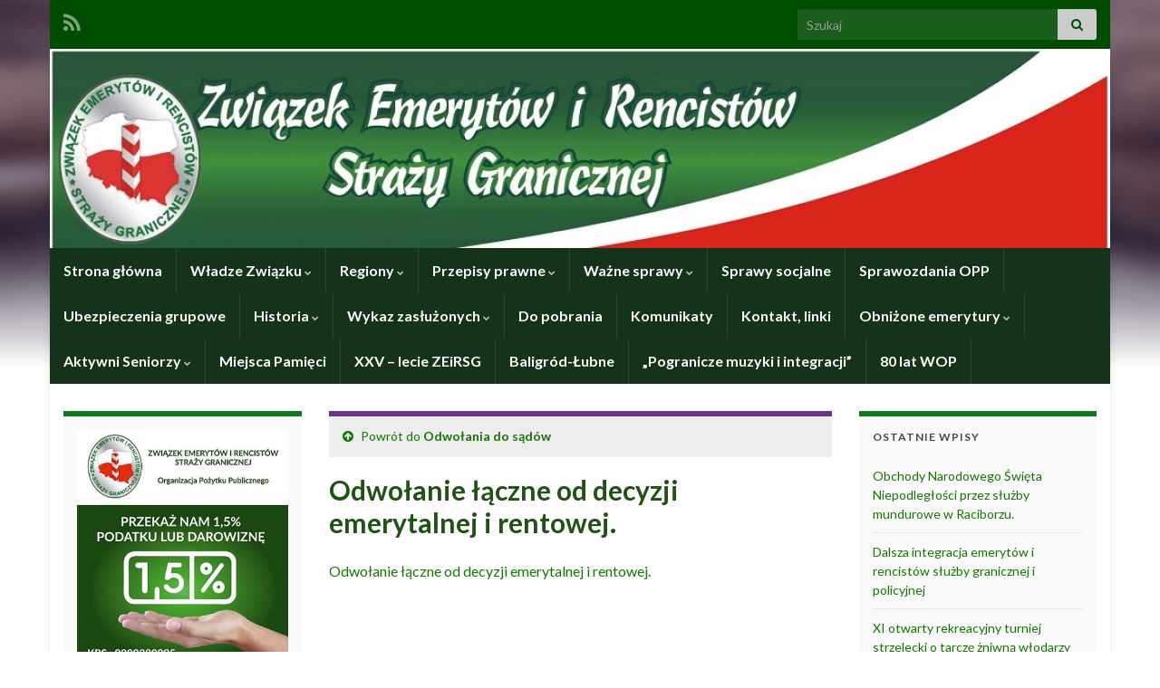

--- FILE ---
content_type: text/html; charset=UTF-8
request_url: http://www.emeryci-sg.org.pl/wp/odwolania-do-sadow/odwolanie-laczne-od-decyzji-emerytalnej-i-rentowej/
body_size: 14495
content:
<!DOCTYPE html><!--[if IE 7]>
<html class="ie ie7" lang="pl-PL" prefix="og: http://ogp.me/ns#">
<![endif]-->
<!--[if IE 8]>
<html class="ie ie8" lang="pl-PL" prefix="og: http://ogp.me/ns#">
<![endif]-->
<!--[if !(IE 7) & !(IE 8)]><!-->
<html lang="pl-PL" prefix="og: http://ogp.me/ns#">
<!--<![endif]-->
    <head>
        <meta charset="UTF-8">
        <meta http-equiv="X-UA-Compatible" content="IE=edge">
        <meta name="viewport" content="width=device-width, initial-scale=1">
        <title>Odwołanie łączne od decyzji emerytalnej i rentowej. &#8211; ZEiRSG</title>
<meta name='robots' content='max-image-preview:large' />
	<style>img:is([sizes="auto" i], [sizes^="auto," i]) { contain-intrinsic-size: 3000px 1500px }</style>
	
<!-- Social Warfare v4.5.6 https://warfareplugins.com - BEGINNING OF OUTPUT -->
<style>
	@font-face {
		font-family: "sw-icon-font";
		src:url("http://www.emeryci-sg.org.pl/wp/wp-content/plugins/social-warfare/assets/fonts/sw-icon-font.eot?ver=4.5.6");
		src:url("http://www.emeryci-sg.org.pl/wp/wp-content/plugins/social-warfare/assets/fonts/sw-icon-font.eot?ver=4.5.6#iefix") format("embedded-opentype"),
		url("http://www.emeryci-sg.org.pl/wp/wp-content/plugins/social-warfare/assets/fonts/sw-icon-font.woff?ver=4.5.6") format("woff"),
		url("http://www.emeryci-sg.org.pl/wp/wp-content/plugins/social-warfare/assets/fonts/sw-icon-font.ttf?ver=4.5.6") format("truetype"),
		url("http://www.emeryci-sg.org.pl/wp/wp-content/plugins/social-warfare/assets/fonts/sw-icon-font.svg?ver=4.5.6#1445203416") format("svg");
		font-weight: normal;
		font-style: normal;
		font-display:block;
	}
</style>
<!-- Social Warfare v4.5.6 https://warfareplugins.com - END OF OUTPUT -->

<link rel="alternate" type="application/rss+xml" title="ZEiRSG &raquo; Kanał z wpisami" href="https://www.emeryci-sg.org.pl/wp/feed/" />
<link rel="alternate" type="application/rss+xml" title="ZEiRSG &raquo; Kanał z komentarzami" href="https://www.emeryci-sg.org.pl/wp/comments/feed/" />
<script type="text/javascript">
/* <![CDATA[ */
window._wpemojiSettings = {"baseUrl":"https:\/\/s.w.org\/images\/core\/emoji\/16.0.1\/72x72\/","ext":".png","svgUrl":"https:\/\/s.w.org\/images\/core\/emoji\/16.0.1\/svg\/","svgExt":".svg","source":{"concatemoji":"http:\/\/www.emeryci-sg.org.pl\/wp\/wp-includes\/js\/wp-emoji-release.min.js?ver=6.8.3"}};
/*! This file is auto-generated */
!function(s,n){var o,i,e;function c(e){try{var t={supportTests:e,timestamp:(new Date).valueOf()};sessionStorage.setItem(o,JSON.stringify(t))}catch(e){}}function p(e,t,n){e.clearRect(0,0,e.canvas.width,e.canvas.height),e.fillText(t,0,0);var t=new Uint32Array(e.getImageData(0,0,e.canvas.width,e.canvas.height).data),a=(e.clearRect(0,0,e.canvas.width,e.canvas.height),e.fillText(n,0,0),new Uint32Array(e.getImageData(0,0,e.canvas.width,e.canvas.height).data));return t.every(function(e,t){return e===a[t]})}function u(e,t){e.clearRect(0,0,e.canvas.width,e.canvas.height),e.fillText(t,0,0);for(var n=e.getImageData(16,16,1,1),a=0;a<n.data.length;a++)if(0!==n.data[a])return!1;return!0}function f(e,t,n,a){switch(t){case"flag":return n(e,"\ud83c\udff3\ufe0f\u200d\u26a7\ufe0f","\ud83c\udff3\ufe0f\u200b\u26a7\ufe0f")?!1:!n(e,"\ud83c\udde8\ud83c\uddf6","\ud83c\udde8\u200b\ud83c\uddf6")&&!n(e,"\ud83c\udff4\udb40\udc67\udb40\udc62\udb40\udc65\udb40\udc6e\udb40\udc67\udb40\udc7f","\ud83c\udff4\u200b\udb40\udc67\u200b\udb40\udc62\u200b\udb40\udc65\u200b\udb40\udc6e\u200b\udb40\udc67\u200b\udb40\udc7f");case"emoji":return!a(e,"\ud83e\udedf")}return!1}function g(e,t,n,a){var r="undefined"!=typeof WorkerGlobalScope&&self instanceof WorkerGlobalScope?new OffscreenCanvas(300,150):s.createElement("canvas"),o=r.getContext("2d",{willReadFrequently:!0}),i=(o.textBaseline="top",o.font="600 32px Arial",{});return e.forEach(function(e){i[e]=t(o,e,n,a)}),i}function t(e){var t=s.createElement("script");t.src=e,t.defer=!0,s.head.appendChild(t)}"undefined"!=typeof Promise&&(o="wpEmojiSettingsSupports",i=["flag","emoji"],n.supports={everything:!0,everythingExceptFlag:!0},e=new Promise(function(e){s.addEventListener("DOMContentLoaded",e,{once:!0})}),new Promise(function(t){var n=function(){try{var e=JSON.parse(sessionStorage.getItem(o));if("object"==typeof e&&"number"==typeof e.timestamp&&(new Date).valueOf()<e.timestamp+604800&&"object"==typeof e.supportTests)return e.supportTests}catch(e){}return null}();if(!n){if("undefined"!=typeof Worker&&"undefined"!=typeof OffscreenCanvas&&"undefined"!=typeof URL&&URL.createObjectURL&&"undefined"!=typeof Blob)try{var e="postMessage("+g.toString()+"("+[JSON.stringify(i),f.toString(),p.toString(),u.toString()].join(",")+"));",a=new Blob([e],{type:"text/javascript"}),r=new Worker(URL.createObjectURL(a),{name:"wpTestEmojiSupports"});return void(r.onmessage=function(e){c(n=e.data),r.terminate(),t(n)})}catch(e){}c(n=g(i,f,p,u))}t(n)}).then(function(e){for(var t in e)n.supports[t]=e[t],n.supports.everything=n.supports.everything&&n.supports[t],"flag"!==t&&(n.supports.everythingExceptFlag=n.supports.everythingExceptFlag&&n.supports[t]);n.supports.everythingExceptFlag=n.supports.everythingExceptFlag&&!n.supports.flag,n.DOMReady=!1,n.readyCallback=function(){n.DOMReady=!0}}).then(function(){return e}).then(function(){var e;n.supports.everything||(n.readyCallback(),(e=n.source||{}).concatemoji?t(e.concatemoji):e.wpemoji&&e.twemoji&&(t(e.twemoji),t(e.wpemoji)))}))}((window,document),window._wpemojiSettings);
/* ]]> */
</script>
<link rel='stylesheet' id='social-warfare-block-css-css' href='http://www.emeryci-sg.org.pl/wp/wp-content/plugins/social-warfare/assets/js/post-editor/dist/blocks.style.build.css?ver=6.8.3' type='text/css' media='all' />
<style id='wp-emoji-styles-inline-css' type='text/css'>

	img.wp-smiley, img.emoji {
		display: inline !important;
		border: none !important;
		box-shadow: none !important;
		height: 1em !important;
		width: 1em !important;
		margin: 0 0.07em !important;
		vertical-align: -0.1em !important;
		background: none !important;
		padding: 0 !important;
	}
</style>
<link rel='stylesheet' id='wp-block-library-css' href='http://www.emeryci-sg.org.pl/wp/wp-includes/css/dist/block-library/style.min.css?ver=6.8.3' type='text/css' media='all' />
<style id='classic-theme-styles-inline-css' type='text/css'>
/*! This file is auto-generated */
.wp-block-button__link{color:#fff;background-color:#32373c;border-radius:9999px;box-shadow:none;text-decoration:none;padding:calc(.667em + 2px) calc(1.333em + 2px);font-size:1.125em}.wp-block-file__button{background:#32373c;color:#fff;text-decoration:none}
</style>
<style id='global-styles-inline-css' type='text/css'>
:root{--wp--preset--aspect-ratio--square: 1;--wp--preset--aspect-ratio--4-3: 4/3;--wp--preset--aspect-ratio--3-4: 3/4;--wp--preset--aspect-ratio--3-2: 3/2;--wp--preset--aspect-ratio--2-3: 2/3;--wp--preset--aspect-ratio--16-9: 16/9;--wp--preset--aspect-ratio--9-16: 9/16;--wp--preset--color--black: #000000;--wp--preset--color--cyan-bluish-gray: #abb8c3;--wp--preset--color--white: #ffffff;--wp--preset--color--pale-pink: #f78da7;--wp--preset--color--vivid-red: #cf2e2e;--wp--preset--color--luminous-vivid-orange: #ff6900;--wp--preset--color--luminous-vivid-amber: #fcb900;--wp--preset--color--light-green-cyan: #7bdcb5;--wp--preset--color--vivid-green-cyan: #00d084;--wp--preset--color--pale-cyan-blue: #8ed1fc;--wp--preset--color--vivid-cyan-blue: #0693e3;--wp--preset--color--vivid-purple: #9b51e0;--wp--preset--gradient--vivid-cyan-blue-to-vivid-purple: linear-gradient(135deg,rgba(6,147,227,1) 0%,rgb(155,81,224) 100%);--wp--preset--gradient--light-green-cyan-to-vivid-green-cyan: linear-gradient(135deg,rgb(122,220,180) 0%,rgb(0,208,130) 100%);--wp--preset--gradient--luminous-vivid-amber-to-luminous-vivid-orange: linear-gradient(135deg,rgba(252,185,0,1) 0%,rgba(255,105,0,1) 100%);--wp--preset--gradient--luminous-vivid-orange-to-vivid-red: linear-gradient(135deg,rgba(255,105,0,1) 0%,rgb(207,46,46) 100%);--wp--preset--gradient--very-light-gray-to-cyan-bluish-gray: linear-gradient(135deg,rgb(238,238,238) 0%,rgb(169,184,195) 100%);--wp--preset--gradient--cool-to-warm-spectrum: linear-gradient(135deg,rgb(74,234,220) 0%,rgb(151,120,209) 20%,rgb(207,42,186) 40%,rgb(238,44,130) 60%,rgb(251,105,98) 80%,rgb(254,248,76) 100%);--wp--preset--gradient--blush-light-purple: linear-gradient(135deg,rgb(255,206,236) 0%,rgb(152,150,240) 100%);--wp--preset--gradient--blush-bordeaux: linear-gradient(135deg,rgb(254,205,165) 0%,rgb(254,45,45) 50%,rgb(107,0,62) 100%);--wp--preset--gradient--luminous-dusk: linear-gradient(135deg,rgb(255,203,112) 0%,rgb(199,81,192) 50%,rgb(65,88,208) 100%);--wp--preset--gradient--pale-ocean: linear-gradient(135deg,rgb(255,245,203) 0%,rgb(182,227,212) 50%,rgb(51,167,181) 100%);--wp--preset--gradient--electric-grass: linear-gradient(135deg,rgb(202,248,128) 0%,rgb(113,206,126) 100%);--wp--preset--gradient--midnight: linear-gradient(135deg,rgb(2,3,129) 0%,rgb(40,116,252) 100%);--wp--preset--font-size--small: 14px;--wp--preset--font-size--medium: 20px;--wp--preset--font-size--large: 20px;--wp--preset--font-size--x-large: 42px;--wp--preset--font-size--tiny: 10px;--wp--preset--font-size--regular: 16px;--wp--preset--font-size--larger: 26px;--wp--preset--spacing--20: 0.44rem;--wp--preset--spacing--30: 0.67rem;--wp--preset--spacing--40: 1rem;--wp--preset--spacing--50: 1.5rem;--wp--preset--spacing--60: 2.25rem;--wp--preset--spacing--70: 3.38rem;--wp--preset--spacing--80: 5.06rem;--wp--preset--shadow--natural: 6px 6px 9px rgba(0, 0, 0, 0.2);--wp--preset--shadow--deep: 12px 12px 50px rgba(0, 0, 0, 0.4);--wp--preset--shadow--sharp: 6px 6px 0px rgba(0, 0, 0, 0.2);--wp--preset--shadow--outlined: 6px 6px 0px -3px rgba(255, 255, 255, 1), 6px 6px rgba(0, 0, 0, 1);--wp--preset--shadow--crisp: 6px 6px 0px rgba(0, 0, 0, 1);}:where(.is-layout-flex){gap: 0.5em;}:where(.is-layout-grid){gap: 0.5em;}body .is-layout-flex{display: flex;}.is-layout-flex{flex-wrap: wrap;align-items: center;}.is-layout-flex > :is(*, div){margin: 0;}body .is-layout-grid{display: grid;}.is-layout-grid > :is(*, div){margin: 0;}:where(.wp-block-columns.is-layout-flex){gap: 2em;}:where(.wp-block-columns.is-layout-grid){gap: 2em;}:where(.wp-block-post-template.is-layout-flex){gap: 1.25em;}:where(.wp-block-post-template.is-layout-grid){gap: 1.25em;}.has-black-color{color: var(--wp--preset--color--black) !important;}.has-cyan-bluish-gray-color{color: var(--wp--preset--color--cyan-bluish-gray) !important;}.has-white-color{color: var(--wp--preset--color--white) !important;}.has-pale-pink-color{color: var(--wp--preset--color--pale-pink) !important;}.has-vivid-red-color{color: var(--wp--preset--color--vivid-red) !important;}.has-luminous-vivid-orange-color{color: var(--wp--preset--color--luminous-vivid-orange) !important;}.has-luminous-vivid-amber-color{color: var(--wp--preset--color--luminous-vivid-amber) !important;}.has-light-green-cyan-color{color: var(--wp--preset--color--light-green-cyan) !important;}.has-vivid-green-cyan-color{color: var(--wp--preset--color--vivid-green-cyan) !important;}.has-pale-cyan-blue-color{color: var(--wp--preset--color--pale-cyan-blue) !important;}.has-vivid-cyan-blue-color{color: var(--wp--preset--color--vivid-cyan-blue) !important;}.has-vivid-purple-color{color: var(--wp--preset--color--vivid-purple) !important;}.has-black-background-color{background-color: var(--wp--preset--color--black) !important;}.has-cyan-bluish-gray-background-color{background-color: var(--wp--preset--color--cyan-bluish-gray) !important;}.has-white-background-color{background-color: var(--wp--preset--color--white) !important;}.has-pale-pink-background-color{background-color: var(--wp--preset--color--pale-pink) !important;}.has-vivid-red-background-color{background-color: var(--wp--preset--color--vivid-red) !important;}.has-luminous-vivid-orange-background-color{background-color: var(--wp--preset--color--luminous-vivid-orange) !important;}.has-luminous-vivid-amber-background-color{background-color: var(--wp--preset--color--luminous-vivid-amber) !important;}.has-light-green-cyan-background-color{background-color: var(--wp--preset--color--light-green-cyan) !important;}.has-vivid-green-cyan-background-color{background-color: var(--wp--preset--color--vivid-green-cyan) !important;}.has-pale-cyan-blue-background-color{background-color: var(--wp--preset--color--pale-cyan-blue) !important;}.has-vivid-cyan-blue-background-color{background-color: var(--wp--preset--color--vivid-cyan-blue) !important;}.has-vivid-purple-background-color{background-color: var(--wp--preset--color--vivid-purple) !important;}.has-black-border-color{border-color: var(--wp--preset--color--black) !important;}.has-cyan-bluish-gray-border-color{border-color: var(--wp--preset--color--cyan-bluish-gray) !important;}.has-white-border-color{border-color: var(--wp--preset--color--white) !important;}.has-pale-pink-border-color{border-color: var(--wp--preset--color--pale-pink) !important;}.has-vivid-red-border-color{border-color: var(--wp--preset--color--vivid-red) !important;}.has-luminous-vivid-orange-border-color{border-color: var(--wp--preset--color--luminous-vivid-orange) !important;}.has-luminous-vivid-amber-border-color{border-color: var(--wp--preset--color--luminous-vivid-amber) !important;}.has-light-green-cyan-border-color{border-color: var(--wp--preset--color--light-green-cyan) !important;}.has-vivid-green-cyan-border-color{border-color: var(--wp--preset--color--vivid-green-cyan) !important;}.has-pale-cyan-blue-border-color{border-color: var(--wp--preset--color--pale-cyan-blue) !important;}.has-vivid-cyan-blue-border-color{border-color: var(--wp--preset--color--vivid-cyan-blue) !important;}.has-vivid-purple-border-color{border-color: var(--wp--preset--color--vivid-purple) !important;}.has-vivid-cyan-blue-to-vivid-purple-gradient-background{background: var(--wp--preset--gradient--vivid-cyan-blue-to-vivid-purple) !important;}.has-light-green-cyan-to-vivid-green-cyan-gradient-background{background: var(--wp--preset--gradient--light-green-cyan-to-vivid-green-cyan) !important;}.has-luminous-vivid-amber-to-luminous-vivid-orange-gradient-background{background: var(--wp--preset--gradient--luminous-vivid-amber-to-luminous-vivid-orange) !important;}.has-luminous-vivid-orange-to-vivid-red-gradient-background{background: var(--wp--preset--gradient--luminous-vivid-orange-to-vivid-red) !important;}.has-very-light-gray-to-cyan-bluish-gray-gradient-background{background: var(--wp--preset--gradient--very-light-gray-to-cyan-bluish-gray) !important;}.has-cool-to-warm-spectrum-gradient-background{background: var(--wp--preset--gradient--cool-to-warm-spectrum) !important;}.has-blush-light-purple-gradient-background{background: var(--wp--preset--gradient--blush-light-purple) !important;}.has-blush-bordeaux-gradient-background{background: var(--wp--preset--gradient--blush-bordeaux) !important;}.has-luminous-dusk-gradient-background{background: var(--wp--preset--gradient--luminous-dusk) !important;}.has-pale-ocean-gradient-background{background: var(--wp--preset--gradient--pale-ocean) !important;}.has-electric-grass-gradient-background{background: var(--wp--preset--gradient--electric-grass) !important;}.has-midnight-gradient-background{background: var(--wp--preset--gradient--midnight) !important;}.has-small-font-size{font-size: var(--wp--preset--font-size--small) !important;}.has-medium-font-size{font-size: var(--wp--preset--font-size--medium) !important;}.has-large-font-size{font-size: var(--wp--preset--font-size--large) !important;}.has-x-large-font-size{font-size: var(--wp--preset--font-size--x-large) !important;}
:where(.wp-block-post-template.is-layout-flex){gap: 1.25em;}:where(.wp-block-post-template.is-layout-grid){gap: 1.25em;}
:where(.wp-block-columns.is-layout-flex){gap: 2em;}:where(.wp-block-columns.is-layout-grid){gap: 2em;}
:root :where(.wp-block-pullquote){font-size: 1.5em;line-height: 1.6;}
</style>
<link rel='stylesheet' id='social_warfare-css' href='http://www.emeryci-sg.org.pl/wp/wp-content/plugins/social-warfare/assets/css/style.min.css?ver=4.5.6' type='text/css' media='all' />
<link rel='stylesheet' id='bootstrap-css' href='http://www.emeryci-sg.org.pl/wp/wp-content/themes/graphene/bootstrap/css/bootstrap.min.css?ver=6.8.3' type='text/css' media='all' />
<link rel='stylesheet' id='font-awesome-css' href='http://www.emeryci-sg.org.pl/wp/wp-content/themes/graphene/fonts/font-awesome/css/font-awesome.min.css?ver=6.8.3' type='text/css' media='all' />
<link rel='stylesheet' id='graphene-css' href='http://www.emeryci-sg.org.pl/wp/wp-content/themes/graphene/style.css?ver=2.9.4' type='text/css' media='screen' />
<link rel='stylesheet' id='graphene-responsive-css' href='http://www.emeryci-sg.org.pl/wp/wp-content/themes/graphene/responsive.css?ver=2.9.4' type='text/css' media='all' />
<link rel='stylesheet' id='graphene-blocks-css' href='http://www.emeryci-sg.org.pl/wp/wp-content/themes/graphene/blocks.css?ver=2.9.4' type='text/css' media='all' />
<script type="text/javascript" src="http://www.emeryci-sg.org.pl/wp/wp-includes/js/jquery/jquery.min.js?ver=3.7.1" id="jquery-core-js"></script>
<script type="text/javascript" src="http://www.emeryci-sg.org.pl/wp/wp-includes/js/jquery/jquery-migrate.min.js?ver=3.4.1" id="jquery-migrate-js"></script>
<script type="text/javascript" src="http://www.emeryci-sg.org.pl/wp/wp-content/themes/graphene/bootstrap/js/bootstrap.min.js?ver=2.9.4" id="bootstrap-js"></script>
<script type="text/javascript" src="http://www.emeryci-sg.org.pl/wp/wp-content/themes/graphene/js/bootstrap-hover-dropdown/bootstrap-hover-dropdown.min.js?ver=2.9.4" id="bootstrap-hover-dropdown-js"></script>
<script type="text/javascript" src="http://www.emeryci-sg.org.pl/wp/wp-content/themes/graphene/js/bootstrap-submenu/bootstrap-submenu.min.js?ver=2.9.4" id="bootstrap-submenu-js"></script>
<script type="text/javascript" src="http://www.emeryci-sg.org.pl/wp/wp-content/themes/graphene/js/jquery.infinitescroll.min.js?ver=2.9.4" id="infinite-scroll-js"></script>
<script type="text/javascript" id="graphene-js-extra">
/* <![CDATA[ */
var grapheneJS = {"siteurl":"https:\/\/www.emeryci-sg.org.pl\/wp","ajaxurl":"https:\/\/www.emeryci-sg.org.pl\/wp\/wp-admin\/admin-ajax.php","templateUrl":"http:\/\/www.emeryci-sg.org.pl\/wp\/wp-content\/themes\/graphene","isSingular":"1","enableStickyMenu":"","shouldShowComments":"1","commentsOrder":"newest","sliderDisable":"","sliderInterval":"7000","infScrollBtnLbl":"Wczytaj wi\u0119cej","infScrollOn":"","infScrollCommentsOn":"","totalPosts":"1","postsPerPage":"10","isPageNavi":"","infScrollMsgText":"Pobieranie window.grapheneInfScrollItemsPerPage z window.grapheneInfScrollItemsLeft pozosta\u0142ych element\u00f3w...","infScrollMsgTextPlural":"Pobieranie window.grapheneInfScrollItemsPerPage z window.grapheneInfScrollItemsLeft pozosta\u0142ych element\u00f3w...","infScrollFinishedText":"Wszystko wczytano!","commentsPerPage":"50","totalComments":"0","infScrollCommentsMsg":"Pobieranie window.grapheneInfScrollCommentsPerPage z window.grapheneInfScrollCommentsLeft pozostawionych komentarzy...","infScrollCommentsMsgPlural":"Pobieranie window.grapheneInfScrollCommentsPerPage z window.grapheneInfScrollCommentsLeft pozostawionych komentarzy...","infScrollCommentsFinishedMsg":"Wczytano wszystkie komentarze!","disableLiveSearch":"1","txtNoResult":"Nie znaleziono wynik\u00f3w.","isMasonry":""};
/* ]]> */
</script>
<script type="text/javascript" src="http://www.emeryci-sg.org.pl/wp/wp-content/themes/graphene/js/graphene.js?ver=2.9.4" id="graphene-js"></script>
<link rel="https://api.w.org/" href="https://www.emeryci-sg.org.pl/wp/wp-json/" /><link rel="alternate" title="JSON" type="application/json" href="https://www.emeryci-sg.org.pl/wp/wp-json/wp/v2/media/3955" /><link rel="EditURI" type="application/rsd+xml" title="RSD" href="https://www.emeryci-sg.org.pl/wp/xmlrpc.php?rsd" />
<meta name="generator" content="WordPress 6.8.3" />
<link rel='shortlink' href='https://www.emeryci-sg.org.pl/wp/?p=3955' />
<link rel="alternate" title="oEmbed (JSON)" type="application/json+oembed" href="https://www.emeryci-sg.org.pl/wp/wp-json/oembed/1.0/embed?url=https%3A%2F%2Fwww.emeryci-sg.org.pl%2Fwp%2Fodwolania-do-sadow%2Fodwolanie-laczne-od-decyzji-emerytalnej-i-rentowej%2F" />
<link rel="alternate" title="oEmbed (XML)" type="text/xml+oembed" href="https://www.emeryci-sg.org.pl/wp/wp-json/oembed/1.0/embed?url=https%3A%2F%2Fwww.emeryci-sg.org.pl%2Fwp%2Fodwolania-do-sadow%2Fodwolanie-laczne-od-decyzji-emerytalnej-i-rentowej%2F&#038;format=xml" />
		<script>
		   WebFontConfig = {
		      google: { 
		      	families: ["Lato:400,400i,700,700i&display=swap"]		      }
		   };

		   (function(d) {
		      var wf = d.createElement('script'), s = d.scripts[0];
		      wf.src = 'https://ajax.googleapis.com/ajax/libs/webfont/1.6.26/webfont.js';
		      wf.async = true;
		      s.parentNode.insertBefore(wf, s);
		   })(document);
		</script>
	<style type="text/css">
.top-bar{background-color:#004c01} .top-bar .searchform .btn-default, .top-bar #top_search .searchform .btn-default{color:#004c01}.navbar {background: #15321a} @media only screen and (max-width: 768px){ #mega-menu-wrap-Header-Menu .mega-menu-toggle + #mega-menu-Header-Menu {background: #15321a} }.navbar #header-menu-wrap .nav li:focus, .navbar #header-menu-wrap .nav li:hover, .navbar #header-menu-wrap .nav li.current-menu-item, .navbar #header-menu-wrap .nav li.current-menu-ancestor, .navbar #header-menu-wrap .dropdown-menu li, .navbar #header-menu-wrap .dropdown-menu > li > a:focus, .navbar #header-menu-wrap .dropdown-menu > li > a:hover, .navbar #header-menu-wrap .dropdown-menu > .active > a, .navbar #header-menu-wrap .dropdown-menu > .active > a:focus, .navbar #header-menu-wrap .dropdown-menu > .active > a:hover, .navbar #header-menu-wrap .navbar-nav>.open>a, .navbar #header-menu-wrap .navbar-nav>.open>a:focus, .navbar #header-menu-wrap .navbar-nav>.open>a:hover, .navbar .navbar-nav>.active>a, .navbar .navbar-nav>.active>a:focus, .navbar .navbar-nav>.active>a:hover, #header-menu-wrap #mega-menu-wrap-Header-Menu #mega-menu-Header-Menu li.mega-current-menu-item, #header-menu-wrap #mega-menu-wrap-Header-Menu #mega-menu-Header-Menu > li.mega-menu-item > a.mega-menu-link:hover, #header-menu-wrap #mega-menu-wrap-Header-Menu #mega-menu-Header-Menu > li.mega-toggle-on > a.mega-menu-link, #header-menu-wrap #mega-menu-wrap-Header-Menu #mega-menu-Header-Menu > li.mega-current-menu-item > a.mega-menu-link {background: #81c429}.navbar #header-menu-wrap .nav ul li a, .navbar #header-menu-wrap .nav ul li a {color: #000000}.navbar #header-menu-wrap .nav .dropdown-menu li:hover > a, .navbar #header-menu-wrap .nav .dropdown-menu li.current-menu-item > a, .navbar #header-menu-wrap .nav .dropdown-menu li.current-menu-ancestor > a {color: #f4f4f4}.post-title, .post-title a, .post-title a:hover, .post-title a:visited {color: #205116}a, .post .date .day, .pagination>li>a, .pagination>li>a:hover, .pagination>li>span, #comments > h4.current a, #comments > h4.current a .fa, .post-nav-top p, .post-nav-top a, .autocomplete-suggestions strong {color: #147503}a:focus, a:hover, .post-nav-top a:hover {color: #49b231}.sticky {border-color: #86c14b}.sidebar .sidebar-wrap {background-color: #f9f9f9; border-color: #137622}.carousel-caption {background-color: rgba(86,86,86,0.8); background-color: rgba(0.8); color: #ffffff} .carousel .slider_post_title, .carousel .slider_post_title a {color: #ffffff}.btn, .btn:focus, .btn:hover, .btn a, .Button, .colour-preview .button, input[type="submit"], button[type="submit"], #commentform #submit, .wpsc_buy_button, #back-to-top, .wp-block-button .wp-block-button__link:not(.has-background) {background: #0f560b; color: #ffffff} .wp-block-button.is-style-outline .wp-block-button__link {background:transparent; border-color: #0f560b}.btn.btn-outline, .btn.btn-outline:hover {color: #0f560b;border-color: #0f560b}.post-nav-top, .archive-title, .page-title, .term-desc, .breadcrumb {background-color: #ededed; border-color: #6b3589}.header_title, .header_title a, .header_title a:visited, .header_title a:hover, .header_desc {color:#blank}#header .header_title{ font-family:tahoma; }.carousel, .carousel .item{height:400px}@media (max-width: 991px) {.carousel, .carousel .item{height:250px}}#header{max-height:220px}.post-title, .post-title a, .post-title a:hover, .post-title a:visited{ color: #205116 }
</style>
		<script type="application/ld+json">{"@context":"http:\/\/schema.org","@type":"WebPage","mainEntityOfPage":"https:\/\/www.emeryci-sg.org.pl\/wp\/odwolania-do-sadow\/odwolanie-laczne-od-decyzji-emerytalnej-i-rentowej\/","publisher":{"@type":"Organization","name":"ZEiRSG"},"headline":"Odwo\u0142anie \u0142\u0105czne od decyzji emerytalnej i rentowej.","datePublished":"2017-07-07T00:59:24+00:00","dateModified":"2017-07-07T00:59:24+00:00","description":"","author":{"@type":"Person","name":"Jerzy Jankowski"}}</script>
	<style type="text/css" id="custom-background-css">
body.custom-background { background-image: url("http://www.emeryci-sg.org.pl/wp/wp-content/themes/graphene/images/bg.jpg"); background-position: center top; background-size: contain; background-repeat: no-repeat; background-attachment: scroll; }
</style>
	<meta property="og:type" content="article" />
<meta property="og:title" content="Odwołanie łączne od decyzji emerytalnej i rentowej." />
<meta property="og:url" content="https://www.emeryci-sg.org.pl/wp/odwolania-do-sadow/odwolanie-laczne-od-decyzji-emerytalnej-i-rentowej/" />
<meta property="og:site_name" content="ZEiRSG" />
<meta property="og:description" content="" />
<meta property="og:updated_time" content="2017-07-07T00:59:24+00:00" />
<meta property="article:modified_time" content="2017-07-07T00:59:24+00:00" />
<meta property="article:published_time" content="2017-07-07T00:59:24+00:00" />
    </head>
    <body class="attachment wp-singular attachment-template-default attachmentid-3955 attachment-msword custom-background wp-embed-responsive wp-theme-graphene layout-boxed three_col_center three-columns singular">
        
        <div class="container boxed-wrapper">
            
                            <div id="top-bar" class="row clearfix top-bar ">
                    
                                                    
                            <div class="col-md-12 top-bar-items">
                                
                                                                                                    	<ul class="social-profiles">
							
			            <li class="social-profile social-profile-rss">
			            	<a href="https://www.emeryci-sg.org.pl/wp/feed/" title="Subscribe to ZEiRSG&#039;s RSS feed" id="social-id-1" class="mysocial social-rss">
			            				                            <i class="fa fa-rss"></i>
		                        			            	</a>
			            </li>
		            
		    	    </ul>
                                    
                                                                    <button type="button" class="search-toggle navbar-toggle collapsed" data-toggle="collapse" data-target="#top_search">
                                        <span class="sr-only">Przełącz formularz wyszukiwania</span>
                                        <i class="fa fa-search-plus"></i>
                                    </button>

                                    <div id="top_search" class="top-search-form">
                                        <form class="searchform" method="get" action="https://www.emeryci-sg.org.pl/wp">
	<div class="input-group">
		<div class="form-group live-search-input">
			<label for="s" class="screen-reader-text">Search for:</label>
		    <input type="text" id="s" name="s" class="form-control" placeholder="Szukaj">
		    		</div>
	    <span class="input-group-btn">
	    	<button class="btn btn-default" type="submit"><i class="fa fa-search"></i></button>
	    </span>
    </div>
    </form>                                                                            </div>
                                
                                                            </div>

                        
                                    </div>
            

            <div id="header" class="row">

                <img src="https://www.emeryci-sg.org.pl/wp/wp-content/uploads/2019/06/cropped-logo-zeirsg2-A4-Kopia.jpg" alt="cropped-logo-zeirsg2-A4-Kopia.jpg" title="cropped-logo-zeirsg2-A4-Kopia.jpg" width="1170" height="220" />                
                                                                </div>


                        <nav class="navbar row navbar-inverse">

                <div class="navbar-header align-center">
                		                    <button type="button" class="navbar-toggle collapsed" data-toggle="collapse" data-target="#header-menu-wrap, #secondary-menu-wrap">
	                        <span class="sr-only">Przełącz nawigację</span>
	                        <span class="icon-bar"></span>
	                        <span class="icon-bar"></span>
	                        <span class="icon-bar"></span>
	                    </button>
                	                    
                    
                                            <p class="header_title mobile-only">
                            <a href="https://www.emeryci-sg.org.pl/wp" title="Wróć na stronę główną">                                ZEiRSG                            </a>                        </p>
                    
                                            
                                    </div>

                                    <div class="collapse navbar-collapse" id="header-menu-wrap">

            			<ul id="header-menu" class="nav navbar-nav flip"><li id="menu-item-476" class="menu-item menu-item-type-custom menu-item-object-custom menu-item-476"><a href="http://emeryci-sg.org.pl/wp/">Strona główna</a></li>
<li id="menu-item-7" class="menu-item menu-item-type-taxonomy menu-item-object-category menu-item-has-children menu-item-7"><a href="https://www.emeryci-sg.org.pl/wp/category/zeirsg/" class="dropdown-toggle" data-toggle="dropdown" data-submenu="1" data-depth="10" data-hover="dropdown" data-delay="0">Władze Związku <i class="fa fa-chevron-down"></i></a>
<ul class="dropdown-menu">
	<li id="menu-item-103" class="menu-item menu-item-type-taxonomy menu-item-object-category menu-item-has-children menu-item-103 dropdown-submenu"><a href="https://www.emeryci-sg.org.pl/wp/category/zeirsg/zarzad-glowny/">Zarząd Główny <i class="fa fa-chevron-right"></i></a>
	<ul class="dropdown-menu">
		<li id="menu-item-515" class="menu-item menu-item-type-post_type menu-item-object-page menu-item-515"><a href="https://www.emeryci-sg.org.pl/wp/zarzad-glowny/">Skład osobowy ZG</a></li>
		<li id="menu-item-547" class="menu-item menu-item-type-post_type menu-item-object-page menu-item-547"><a href="https://www.emeryci-sg.org.pl/wp/regulamin-pracy-zg/">Regulamin Pracy ZG i ZR</a></li>
		<li id="menu-item-550" class="menu-item menu-item-type-post_type menu-item-object-page menu-item-550"><a href="https://www.emeryci-sg.org.pl/wp/uchwaly-zg/">Uchwały ZG i Prezydium ZG</a></li>
	</ul>
</li>
	<li id="menu-item-517" class="menu-item menu-item-type-taxonomy menu-item-object-category menu-item-has-children menu-item-517 dropdown-submenu"><a href="https://www.emeryci-sg.org.pl/wp/category/zeirsg/glowna-komisja-rewizyjna/">Główna Komisja Rewizyjna <i class="fa fa-chevron-right"></i></a>
	<ul class="dropdown-menu">
		<li id="menu-item-519" class="menu-item menu-item-type-post_type menu-item-object-page menu-item-519"><a href="https://www.emeryci-sg.org.pl/wp/glowna-komisja-rewizyjna/">Skład osobowy GKR</a></li>
		<li id="menu-item-557" class="menu-item menu-item-type-post_type menu-item-object-page menu-item-557"><a href="https://www.emeryci-sg.org.pl/wp/regulamin-gkr/">Regulamin Komisji Rewizyjnych</a></li>
		<li id="menu-item-559" class="menu-item menu-item-type-post_type menu-item-object-page menu-item-559"><a href="https://www.emeryci-sg.org.pl/wp/uchwaly-gkr/">Uchwały GKR</a></li>
	</ul>
</li>
</ul>
</li>
<li id="menu-item-4548" class="menu-item menu-item-type-post_type menu-item-object-page menu-item-has-children menu-item-4548"><a href="https://www.emeryci-sg.org.pl/wp/regiony/" class="dropdown-toggle" data-toggle="dropdown" data-submenu="1" data-depth="10" data-hover="dropdown" data-delay="0">Regiony <i class="fa fa-chevron-down"></i></a>
<ul class="dropdown-menu">
	<li id="menu-item-18093" class="menu-item menu-item-type-taxonomy menu-item-object-category menu-item-has-children menu-item-18093 dropdown-submenu"><a href="https://www.emeryci-sg.org.pl/wp/category/regiony/region-bieszczadzki-przemysl/">Region Bieszczadzki &#8211; Przemyśl <i class="fa fa-chevron-right"></i></a>
	<ul class="dropdown-menu">
		<li id="menu-item-18095" class="menu-item menu-item-type-post_type menu-item-object-page menu-item-18095"><a href="https://www.emeryci-sg.org.pl/wp/zarzad-regionu-bieszczadzkiego/">Zarząd Regionu Bieszczadzkiego</a></li>
	</ul>
</li>
	<li id="menu-item-3280" class="menu-item menu-item-type-taxonomy menu-item-object-category menu-item-has-children menu-item-3280 dropdown-submenu"><a href="https://www.emeryci-sg.org.pl/wp/category/regiony/region-chojna/">Region Chojna <i class="fa fa-chevron-right"></i></a>
	<ul class="dropdown-menu">
		<li id="menu-item-3286" class="menu-item menu-item-type-post_type menu-item-object-page menu-item-3286"><a href="https://www.emeryci-sg.org.pl/wp/zarzad-regionu-w-chojnie/">Zarząd Regionu</a></li>
	</ul>
</li>
	<li id="menu-item-8" class="menu-item menu-item-type-taxonomy menu-item-object-category menu-item-has-children menu-item-8 dropdown-submenu"><a href="https://www.emeryci-sg.org.pl/wp/category/regiony/region-cieszyn/">Region Cieszyn <i class="fa fa-chevron-right"></i></a>
	<ul class="dropdown-menu">
		<li id="menu-item-27" class="menu-item menu-item-type-post_type menu-item-object-page menu-item-27"><a href="https://www.emeryci-sg.org.pl/wp/zarzad-regionu-cieszyn-2/">Zarząd Regionu</a></li>
	</ul>
</li>
	<li id="menu-item-9" class="menu-item menu-item-type-taxonomy menu-item-object-category menu-item-has-children menu-item-9 dropdown-submenu"><a href="https://www.emeryci-sg.org.pl/wp/category/regiony/region-glubczyce/">Region Głubczyce <i class="fa fa-chevron-right"></i></a>
	<ul class="dropdown-menu">
		<li id="menu-item-30" class="menu-item menu-item-type-post_type menu-item-object-page menu-item-30"><a href="https://www.emeryci-sg.org.pl/wp/zarzad-regionu-glubczyce-2/">Zarząd Regionu</a></li>
	</ul>
</li>
	<li id="menu-item-32" class="menu-item menu-item-type-taxonomy menu-item-object-category menu-item-has-children menu-item-32 dropdown-submenu"><a href="https://www.emeryci-sg.org.pl/wp/category/regiony/region-hrubieszow/">Region Hrubieszów <i class="fa fa-chevron-right"></i></a>
	<ul class="dropdown-menu">
		<li id="menu-item-46" class="menu-item menu-item-type-post_type menu-item-object-page menu-item-46"><a href="https://www.emeryci-sg.org.pl/wp/zarzad-regionu-hrubieszow-2/">Zarząd Regionu</a></li>
	</ul>
</li>
	<li id="menu-item-4016" class="menu-item menu-item-type-taxonomy menu-item-object-category menu-item-has-children menu-item-4016 dropdown-submenu"><a href="https://www.emeryci-sg.org.pl/wp/category/regiony/region-kolobrzeg/">Region Kołobrzeg <i class="fa fa-chevron-right"></i></a>
	<ul class="dropdown-menu">
		<li id="menu-item-4012" class="menu-item menu-item-type-post_type menu-item-object-page menu-item-4012"><a href="https://www.emeryci-sg.org.pl/wp/zarzad-regionu-2/">Zarząd Regionu</a></li>
	</ul>
</li>
	<li id="menu-item-33" class="menu-item menu-item-type-taxonomy menu-item-object-category menu-item-has-children menu-item-33 dropdown-submenu"><a href="https://www.emeryci-sg.org.pl/wp/category/regiony/region-koszalin/">Region Koszalin <i class="fa fa-chevron-right"></i></a>
	<ul class="dropdown-menu">
		<li id="menu-item-66" class="menu-item menu-item-type-post_type menu-item-object-page menu-item-66"><a href="https://www.emeryci-sg.org.pl/wp/zarzad-regionu-koszalin/">Zarząd Regionu</a></li>
	</ul>
</li>
	<li id="menu-item-34" class="menu-item menu-item-type-taxonomy menu-item-object-category menu-item-has-children menu-item-34 dropdown-submenu"><a href="https://www.emeryci-sg.org.pl/wp/category/regiony/region-krakow-balice/">Region Krakowski w Krakowie &#8211; Balicach <i class="fa fa-chevron-right"></i></a>
	<ul class="dropdown-menu">
		<li id="menu-item-49" class="menu-item menu-item-type-post_type menu-item-object-page menu-item-49"><a href="https://www.emeryci-sg.org.pl/wp/zarzad-regionu-krakow-balice-2/">Zarząd Regionu</a></li>
	</ul>
</li>
	<li id="menu-item-37" class="menu-item menu-item-type-taxonomy menu-item-object-category menu-item-has-children menu-item-37 dropdown-submenu"><a href="https://www.emeryci-sg.org.pl/wp/category/regiony/region-slubice/">Region Nadodrzański w Słubicach <i class="fa fa-chevron-right"></i></a>
	<ul class="dropdown-menu">
		<li id="menu-item-62" class="menu-item menu-item-type-post_type menu-item-object-page menu-item-62"><a href="https://www.emeryci-sg.org.pl/wp/zarzad-regionu-slubice/">Zarząd Regionu</a></li>
	</ul>
</li>
	<li id="menu-item-11422" class="menu-item menu-item-type-taxonomy menu-item-object-category menu-item-has-children menu-item-11422 dropdown-submenu"><a href="https://www.emeryci-sg.org.pl/wp/category/regiony/region-raciborz/">Region Racibórz <i class="fa fa-chevron-right"></i></a>
	<ul class="dropdown-menu">
		<li id="menu-item-11427" class="menu-item menu-item-type-post_type menu-item-object-page menu-item-11427"><a href="https://www.emeryci-sg.org.pl/wp/zarzad-regionu-raciborz/">Zarząd Regionu Racibórz</a></li>
	</ul>
</li>
	<li id="menu-item-36" class="menu-item menu-item-type-taxonomy menu-item-object-category menu-item-has-children menu-item-36 dropdown-submenu"><a href="https://www.emeryci-sg.org.pl/wp/category/regiony/region-nowy-sacz/">Region Sądecki w Nowym Sączu <i class="fa fa-chevron-right"></i></a>
	<ul class="dropdown-menu">
		<li id="menu-item-56" class="menu-item menu-item-type-post_type menu-item-object-page menu-item-56"><a href="https://www.emeryci-sg.org.pl/wp/zarzad-regionu-nowy-sacz/">Zarząd Regionu</a></li>
	</ul>
</li>
	<li id="menu-item-3126" class="menu-item menu-item-type-taxonomy menu-item-object-category menu-item-has-children menu-item-3126 dropdown-submenu"><a href="https://www.emeryci-sg.org.pl/wp/category/regiony/region-swinoujscie/">Region Świnoujście <i class="fa fa-chevron-right"></i></a>
	<ul class="dropdown-menu">
		<li id="menu-item-3109" class="menu-item menu-item-type-post_type menu-item-object-page menu-item-3109"><a href="https://www.emeryci-sg.org.pl/wp/zarzad-regionu-swinoujscie/">Zarząd Regionu</a></li>
	</ul>
</li>
	<li id="menu-item-3281" class="menu-item menu-item-type-taxonomy menu-item-object-category menu-item-has-children menu-item-3281 dropdown-submenu"><a href="https://www.emeryci-sg.org.pl/wp/category/regiony/region-szczecin/">Region Szczecin <i class="fa fa-chevron-right"></i></a>
	<ul class="dropdown-menu">
		<li id="menu-item-3283" class="menu-item menu-item-type-post_type menu-item-object-page menu-item-3283"><a href="https://www.emeryci-sg.org.pl/wp/zarzad-regionu-w-szczecinie/">Zarząd Regionu</a></li>
	</ul>
</li>
	<li id="menu-item-16541" class="menu-item menu-item-type-taxonomy menu-item-object-category menu-item-has-children menu-item-16541 dropdown-submenu"><a href="https://www.emeryci-sg.org.pl/wp/category/regiony/region-kostrzyn-n-odra/">Region Twierdza Kostrzyn n. Odrą <i class="fa fa-chevron-right"></i></a>
	<ul class="dropdown-menu">
		<li id="menu-item-16551" class="menu-item menu-item-type-post_type menu-item-object-page menu-item-16551"><a href="https://www.emeryci-sg.org.pl/wp/zarzad-regionu/">Zarząd Regionu</a></li>
	</ul>
</li>
	<li id="menu-item-3164" class="menu-item menu-item-type-taxonomy menu-item-object-category menu-item-has-children menu-item-3164 dropdown-submenu"><a href="https://www.emeryci-sg.org.pl/wp/category/regiony/region-ketrzyn/">Region Warmińsko-Mazurski <i class="fa fa-chevron-right"></i></a>
	<ul class="dropdown-menu">
		<li id="menu-item-3166" class="menu-item menu-item-type-post_type menu-item-object-page menu-item-3166"><a href="https://www.emeryci-sg.org.pl/wp/zarzad-regionu-warminsko-mazurskiego/">Zarząd Regionu Warmińsko-Mazurskiego</a></li>
	</ul>
</li>
	<li id="menu-item-35" class="menu-item menu-item-type-taxonomy menu-item-object-category menu-item-has-children menu-item-35 dropdown-submenu"><a href="https://www.emeryci-sg.org.pl/wp/category/regiony/region-luban/">Region im. Ziemi Łużyckiej w Lubaniu <i class="fa fa-chevron-right"></i></a>
	<ul class="dropdown-menu">
		<li id="menu-item-58" class="menu-item menu-item-type-post_type menu-item-object-page menu-item-58"><a href="https://www.emeryci-sg.org.pl/wp/zarzad-regionu-luban/">Zarząd Regionu</a></li>
	</ul>
</li>
	<li id="menu-item-18804" class="menu-item menu-item-type-taxonomy menu-item-object-category menu-item-has-children menu-item-18804 dropdown-submenu"><a href="https://www.emeryci-sg.org.pl/wp/category/regiony/region-zywiec/">Region Żywiec <i class="fa fa-chevron-right"></i></a>
	<ul class="dropdown-menu">
		<li id="menu-item-19278" class="menu-item menu-item-type-post_type menu-item-object-page menu-item-19278"><a href="https://www.emeryci-sg.org.pl/wp/zarzad-regionu-zywiec/">Zarząd Regionu Żywiec</a></li>
	</ul>
</li>
</ul>
</li>
<li id="menu-item-292" class="menu-item menu-item-type-custom menu-item-object-custom menu-item-has-children menu-item-292"><a href="http://emeryci-sg.org.pl/wp/?page_id=287" class="dropdown-toggle" data-toggle="dropdown" data-submenu="1" data-depth="10" data-hover="dropdown" data-delay="0">Przepisy prawne <i class="fa fa-chevron-down"></i></a>
<ul class="dropdown-menu">
	<li id="menu-item-304" class="menu-item menu-item-type-post_type menu-item-object-page menu-item-304"><a href="https://www.emeryci-sg.org.pl/wp/ustawy/">Ustawy</a></li>
	<li id="menu-item-313" class="menu-item menu-item-type-post_type menu-item-object-page menu-item-313"><a href="https://www.emeryci-sg.org.pl/wp/rozporzadzenia/">Rozporządzenia i decyzje</a></li>
	<li id="menu-item-645" class="menu-item menu-item-type-post_type menu-item-object-page menu-item-645"><a href="https://www.emeryci-sg.org.pl/wp/projekty-i-opinie/">Projekty i opinie</a></li>
	<li id="menu-item-290" class="menu-item menu-item-type-post_type menu-item-object-page menu-item-290"><a href="https://www.emeryci-sg.org.pl/wp/statut-zwiazku/">Statut Związku</a></li>
	<li id="menu-item-648" class="menu-item menu-item-type-post_type menu-item-object-page menu-item-648"><a href="https://www.emeryci-sg.org.pl/wp/program-zwiazku/">Program Związku</a></li>
</ul>
</li>
<li id="menu-item-389" class="menu-item menu-item-type-custom menu-item-object-custom menu-item-has-children menu-item-389"><a href="http://emeryci-sg.org.pl/wp/" class="dropdown-toggle" data-toggle="dropdown" data-submenu="1" data-depth="10" data-hover="dropdown" data-delay="0">Ważne sprawy <i class="fa fa-chevron-down"></i></a>
<ul class="dropdown-menu">
	<li id="menu-item-396" class="menu-item menu-item-type-post_type menu-item-object-page menu-item-396"><a href="https://www.emeryci-sg.org.pl/wp/vademecum/">Vademecum</a></li>
	<li id="menu-item-152" class="menu-item menu-item-type-post_type menu-item-object-page menu-item-152"><a href="https://www.emeryci-sg.org.pl/wp/pro-memoria/">Pro Memoria</a></li>
	<li id="menu-item-827" class="menu-item menu-item-type-custom menu-item-object-custom menu-item-has-children menu-item-827 dropdown-submenu"><a>Zdrowie</a>
	<ul class="dropdown-menu">
		<li id="menu-item-3220" class="menu-item menu-item-type-post_type menu-item-object-page menu-item-3220"><a href="https://www.emeryci-sg.org.pl/wp/zdrowie/">Zdrowie</a></li>
		<li id="menu-item-995" class="menu-item menu-item-type-taxonomy menu-item-object-category menu-item-995"><a href="https://www.emeryci-sg.org.pl/wp/category/wazne-sprawy/zdrowie/sanatoria-wczasy-turystyka/">Sanatoria, wczasy, turystyka</a></li>
	</ul>
</li>
</ul>
</li>
<li id="menu-item-5828" class="menu-item menu-item-type-post_type menu-item-object-page menu-item-5828"><a href="https://www.emeryci-sg.org.pl/wp/sprawy-socjalne/">Sprawy socjalne</a></li>
<li id="menu-item-20751" class="menu-item menu-item-type-post_type menu-item-object-page menu-item-20751"><a href="https://www.emeryci-sg.org.pl/wp/sprawozdania-opp/">Sprawozdania OPP</a></li>
<li id="menu-item-833" class="menu-item menu-item-type-post_type menu-item-object-page menu-item-833"><a href="https://www.emeryci-sg.org.pl/wp/ubezpieczenia-grupowe/">Ubezpieczenia grupowe</a></li>
<li id="menu-item-74" class="menu-item menu-item-type-custom menu-item-object-custom menu-item-has-children menu-item-74"><a href="http://emeryci-sg.org.pl/wp/?page_id=67" class="dropdown-toggle" data-toggle="dropdown" data-submenu="1" data-depth="10" data-hover="dropdown" data-delay="0">Historia <i class="fa fa-chevron-down"></i></a>
<ul class="dropdown-menu">
	<li id="menu-item-70" class="menu-item menu-item-type-post_type menu-item-object-page menu-item-has-children menu-item-70 dropdown-submenu"><a href="https://www.emeryci-sg.org.pl/wp/67-2/">Historia Związku <i class="fa fa-chevron-right"></i></a>
	<ul class="dropdown-menu">
		<li id="menu-item-1279" class="menu-item menu-item-type-post_type menu-item-object-page menu-item-1279"><a href="https://www.emeryci-sg.org.pl/wp/zjazdy-i-centralne-uroczystosci-zwiazkowe/">Zjazdy i centralne uroczystości związkowe</a></li>
		<li id="menu-item-13022" class="menu-item menu-item-type-post_type menu-item-object-page menu-item-13022"><a href="https://www.emeryci-sg.org.pl/wp/uroczystosci-w-rycerce/">Uroczystości w Rycerce</a></li>
	</ul>
</li>
	<li id="menu-item-533" class="menu-item menu-item-type-custom menu-item-object-custom menu-item-has-children menu-item-533 dropdown-submenu"><a href="http://www.emeryci-sg.org.pl/wp/?p=521">Historia polskich formacji granicznych <i class="fa fa-chevron-right"></i></a>
	<ul class="dropdown-menu">
		<li id="menu-item-531" class="menu-item menu-item-type-post_type menu-item-object-page menu-item-531"><a href="https://www.emeryci-sg.org.pl/wp/historia-kop/">Historia KOP</a></li>
		<li id="menu-item-538" class="menu-item menu-item-type-post_type menu-item-object-page menu-item-538"><a href="https://www.emeryci-sg.org.pl/wp/straz-graniczna-1928-1939/">Straż Graniczna 1928 – 1939</a></li>
		<li id="menu-item-666" class="menu-item menu-item-type-post_type menu-item-object-page menu-item-666"><a href="https://www.emeryci-sg.org.pl/wp/656-2/">WOP</a></li>
		<li id="menu-item-669" class="menu-item menu-item-type-custom menu-item-object-custom menu-item-has-children menu-item-669 dropdown-submenu"><a href="http://emeryci-sg.org.pl">Brygady WOP <i class="fa fa-chevron-right"></i></a>
		<ul class="dropdown-menu">
			<li id="menu-item-687" class="menu-item menu-item-type-post_type menu-item-object-page menu-item-687"><a href="https://www.emeryci-sg.org.pl/wp/baltycka-brygada-wop/">Bałtycka Brygada WOP</a></li>
			<li id="menu-item-694" class="menu-item menu-item-type-post_type menu-item-object-page menu-item-694"><a href="https://www.emeryci-sg.org.pl/wp/bieszczadzka-brygada-wop/">Bieszczadzka Brygada WOP</a></li>
			<li id="menu-item-703" class="menu-item menu-item-type-post_type menu-item-object-page menu-item-703"><a href="https://www.emeryci-sg.org.pl/wp/gornoslaska-brygada-wop/">Górnośląska Brygada WOP</a></li>
			<li id="menu-item-712" class="menu-item menu-item-type-post_type menu-item-object-page menu-item-712"><a href="https://www.emeryci-sg.org.pl/wp/705-2/">Lubuska Brygada WOP</a></li>
			<li id="menu-item-722" class="menu-item menu-item-type-post_type menu-item-object-page menu-item-722"><a href="https://www.emeryci-sg.org.pl/wp/luzycka-brygada-wop/">Łużycka Brygada WOP</a></li>
			<li id="menu-item-2883" class="menu-item menu-item-type-post_type menu-item-object-page menu-item-2883"><a href="https://www.emeryci-sg.org.pl/wp/karpacka-brygada-wop/">Karpacka Brygada WOP</a></li>
		</ul>
</li>
	</ul>
</li>
	<li id="menu-item-993" class="menu-item menu-item-type-taxonomy menu-item-object-category menu-item-993"><a href="https://www.emeryci-sg.org.pl/wp/category/publikacje-i-wspomnienia/">Publikacje i wspomnienia</a></li>
</ul>
</li>
<li id="menu-item-4698" class="menu-item menu-item-type-post_type menu-item-object-page menu-item-has-children menu-item-4698"><a href="https://www.emeryci-sg.org.pl/wp/wykaz-zasluzonych/" class="dropdown-toggle" data-toggle="dropdown" data-submenu="1" data-depth="10" data-hover="dropdown" data-delay="0">Wykaz zasłużonych <i class="fa fa-chevron-down"></i></a>
<ul class="dropdown-menu">
	<li id="menu-item-5090" class="menu-item menu-item-type-post_type menu-item-object-page menu-item-5090"><a href="https://www.emeryci-sg.org.pl/wp/honorowa-ksiega-zasluzonych/">Honorowa Księga Zasłużonych</a></li>
	<li id="menu-item-5092" class="menu-item menu-item-type-post_type menu-item-object-page menu-item-5092"><a href="https://www.emeryci-sg.org.pl/wp/honorowy-czlonek-zwiazku/">Honorowy Członek Związku</a></li>
	<li id="menu-item-5093" class="menu-item menu-item-type-post_type menu-item-object-page menu-item-5093"><a href="https://www.emeryci-sg.org.pl/wp/honorowy-prezes-zwiazku/">Honorowy Prezes Związku</a></li>
	<li id="menu-item-5094" class="menu-item menu-item-type-post_type menu-item-object-page menu-item-5094"><a href="https://www.emeryci-sg.org.pl/wp/honorowy-prezes-regionu/">Honorowy Prezes Regionu</a></li>
</ul>
</li>
<li id="menu-item-120" class="menu-item menu-item-type-post_type menu-item-object-page menu-item-120"><a href="https://www.emeryci-sg.org.pl/wp/do-pobrania/">Do pobrania</a></li>
<li id="menu-item-1632" class="menu-item menu-item-type-post_type menu-item-object-page menu-item-1632"><a href="https://www.emeryci-sg.org.pl/wp/ogloszenia/">Komunikaty</a></li>
<li id="menu-item-101" class="menu-item menu-item-type-post_type menu-item-object-page menu-item-101"><a href="https://www.emeryci-sg.org.pl/wp/kontakt/">Kontakt, linki</a></li>
<li id="menu-item-872" class="menu-item menu-item-type-post_type menu-item-object-page menu-item-has-children menu-item-872"><a href="https://www.emeryci-sg.org.pl/wp/obnizone-emerytury/" class="dropdown-toggle" data-toggle="dropdown" data-submenu="1" data-depth="10" data-hover="dropdown" data-delay="0">Obniżone emerytury <i class="fa fa-chevron-down"></i></a>
<ul class="dropdown-menu">
	<li id="menu-item-13043" class="menu-item menu-item-type-post_type menu-item-object-page menu-item-13043"><a href="https://www.emeryci-sg.org.pl/wp/zespol-prawny-bm-rp/">Zespół Prawny BM RP</a></li>
	<li id="menu-item-8725" class="menu-item menu-item-type-post_type menu-item-object-page menu-item-8725"><a href="https://www.emeryci-sg.org.pl/wp/sklad-osobowy/">Komunikaty b. Komisji Prawnej</a></li>
	<li id="menu-item-994" class="menu-item menu-item-type-taxonomy menu-item-object-category menu-item-994"><a href="https://www.emeryci-sg.org.pl/wp/category/wazne-sprawy/obnizone-emerytury/komunikaty-i-publikacje/">Opinie i publikacje</a></li>
	<li id="menu-item-836" class="menu-item menu-item-type-post_type menu-item-object-page menu-item-836"><a href="https://www.emeryci-sg.org.pl/wp/wzory-pism-procesowych/">Wzory pism procesowych</a></li>
	<li id="menu-item-3757" class="menu-item menu-item-type-post_type menu-item-object-page menu-item-3757"><a href="https://www.emeryci-sg.org.pl/wp/odwolania-do-sadow/">Odwołania do sądów</a></li>
	<li id="menu-item-3749" class="menu-item menu-item-type-post_type menu-item-object-page menu-item-3749"><a href="https://www.emeryci-sg.org.pl/wp/obnizone-emerytury/pytania-i-odpowiedzi/">Pytania i odpowiedzi</a></li>
</ul>
</li>
<li id="menu-item-8460" class="menu-item menu-item-type-post_type menu-item-object-page menu-item-has-children menu-item-8460"><a href="https://www.emeryci-sg.org.pl/wp/aktywni-seniorzy/" class="dropdown-toggle" data-toggle="dropdown" data-submenu="1" data-depth="10" data-hover="dropdown" data-delay="0">Aktywni Seniorzy <i class="fa fa-chevron-down"></i></a>
<ul class="dropdown-menu">
	<li id="menu-item-8485" class="menu-item menu-item-type-taxonomy menu-item-object-category menu-item-has-children menu-item-8485 dropdown-submenu"><a href="https://www.emeryci-sg.org.pl/wp/category/poezja/">Poezja <i class="fa fa-chevron-right"></i></a>
	<ul class="dropdown-menu">
		<li id="menu-item-8493" class="menu-item menu-item-type-taxonomy menu-item-object-category menu-item-8493"><a href="https://www.emeryci-sg.org.pl/wp/category/zbigniew-hadas/">Zbigniew Hadaś</a></li>
		<li id="menu-item-8490" class="menu-item menu-item-type-taxonomy menu-item-object-category menu-item-8490"><a href="https://www.emeryci-sg.org.pl/wp/category/lech-kaminski/">Lech Kamiński</a></li>
		<li id="menu-item-9620" class="menu-item menu-item-type-taxonomy menu-item-object-category menu-item-9620"><a href="https://www.emeryci-sg.org.pl/wp/category/poezja/aleksander-bojnicki/">Aleksander Bojnicki</a></li>
	</ul>
</li>
	<li id="menu-item-8484" class="menu-item menu-item-type-taxonomy menu-item-object-category menu-item-has-children menu-item-8484 dropdown-submenu"><a href="https://www.emeryci-sg.org.pl/wp/category/muzyka/">Muzyka <i class="fa fa-chevron-right"></i></a>
	<ul class="dropdown-menu">
		<li id="menu-item-8499" class="menu-item menu-item-type-taxonomy menu-item-object-category menu-item-8499"><a href="https://www.emeryci-sg.org.pl/wp/category/henryk-barancewicz/">Henryk Barancewicz</a></li>
	</ul>
</li>
	<li id="menu-item-8483" class="menu-item menu-item-type-taxonomy menu-item-object-category menu-item-8483"><a href="https://www.emeryci-sg.org.pl/wp/category/malarstwo/">Malarstwo</a></li>
	<li id="menu-item-8482" class="menu-item menu-item-type-taxonomy menu-item-object-category menu-item-8482"><a href="https://www.emeryci-sg.org.pl/wp/category/fotografika/">Fotografika</a></li>
	<li id="menu-item-8481" class="menu-item menu-item-type-taxonomy menu-item-object-category menu-item-8481"><a href="https://www.emeryci-sg.org.pl/wp/category/film/">Film</a></li>
</ul>
</li>
<li id="menu-item-12971" class="menu-item menu-item-type-post_type menu-item-object-page menu-item-12971"><a href="https://www.emeryci-sg.org.pl/wp/miejsca-pamieci/">Miejsca Pamięci</a></li>
<li id="menu-item-14482" class="menu-item menu-item-type-post_type menu-item-object-page menu-item-14482"><a href="https://www.emeryci-sg.org.pl/wp/xxv-lecie-zeirsg/">XXV – lecie ZEiRSG</a></li>
<li id="menu-item-16104" class="menu-item menu-item-type-post_type menu-item-object-page menu-item-16104"><a href="https://www.emeryci-sg.org.pl/wp/baligrod-2024/">Baligród-Łubne</a></li>
<li id="menu-item-17190" class="menu-item menu-item-type-post_type menu-item-object-page menu-item-17190"><a href="https://www.emeryci-sg.org.pl/wp/pogranicze-muzyki-i-integracji/">„Pogranicze muzyki i integracji”</a></li>
<li id="menu-item-20576" class="menu-item menu-item-type-post_type menu-item-object-page menu-item-20576"><a href="https://www.emeryci-sg.org.pl/wp/80-lat-wop/">80 lat WOP</a></li>
</ul>                        
            			                        
                                            </div>
                
                                    
                            </nav>

            
            <div id="content" class="clearfix hfeed row">
                
                    
                                        
                    <div id="content-main" class="clearfix content-main col-md-6 col-md-push-3">
                    
		<div class="post-nav-top parent-return parent-3750 clearfix">
		<p class="col-md-12"><i class="fa fa-arrow-circle-up"></i> Powrót do <a class="parent-return-link" href="https://www.emeryci-sg.org.pl/wp/odwolania-do-sadow/">Odwołania do sądów</a></p>
    </div>
    

<div id="post-3955" class="clearfix post post-3955 attachment type-attachment status-inherit hentry nodate item-wrap">
		
	<div class="entry clearfix">                
		
		        <h1 class="post-title entry-title">
			Odwołanie łączne od decyzji emerytalnej i rentowej.			        </h1>
		
		
				
				<div class="entry-content clearfix">
							
			                        
                        <p class="attachment"><a href='https://www.emeryci-sg.org.pl/wp/wp-content/uploads/2017/06/Odwołanie-łączne-od-decyzji-emerytalnej-i-rentowej..doc'>Odwołanie łączne od decyzji emerytalnej i rentowej.</a></p>
<div class="swp-content-locator"></div>								</div>
		
			</div>
</div>













            
  

                </div><!-- #content-main -->
        
            
<div id="sidebar2" class="sidebar sidebar-left widget-area col-md-3 col-md-pull-6">

	
    <div id="block-3" class="sidebar-wrap widget_block widget_media_image">
<figure class="wp-block-image size-full is-resized"><a href="https://www.emeryci-sg.org.pl/wp/wp-content/uploads/2025/01/473680846_923314616583242_8765647155850944562_n.jpg"><img fetchpriority="high" decoding="async" src="https://www.emeryci-sg.org.pl/wp/wp-content/uploads/2025/01/473680846_923314616583242_8765647155850944562_n.jpg" alt="" class="wp-image-18695" width="338" height="479" srcset="https://www.emeryci-sg.org.pl/wp/wp-content/uploads/2025/01/473680846_923314616583242_8765647155850944562_n.jpg 373w, https://www.emeryci-sg.org.pl/wp/wp-content/uploads/2025/01/473680846_923314616583242_8765647155850944562_n-212x300.jpg 212w" sizes="(max-width: 338px) 100vw, 338px" /></a></figure>
</div><div id="text-5" class="sidebar-wrap widget_text">			<div class="textwidget"><p><strong><em>POMOC DLA POSZKODOWANYCH USTAWĄ „REPRESYJNĄ”.</em></strong></p>
<p><strong><em>Zarząd Główny ZEiRSG w dniu 2.10.2017 r. podjął uchwałę nr </em></strong><strong><em><a href="https://www.emeryci-sg.org.pl/wp/wp-content/uploads/2015/05/Uchwa%C5%82a-nr-10.pdf">10/2017 </a></em></strong><strong><em> o utworzeniu dobrowolnej składki celowej na rzecz walki ze skutkami ustawy „represyjnej” z 16.12.2016 r. Składki w postaci darowizn należy wpłacać na konto podstawowe ZG ZEiRSG  nr 53 2030 0045 1110 0000 0269 2550  w banku BNP PARIBAS BANK POLSKA S.A. O/Nowy Sącz, ul. Jagiellońska 29, 33-300 Nowy Sącz z dopiskiem „składka celowa – UR”. Zachęcamy wszystkich naszych czytelników do wpłat darowizn na wyżej podane konto i w imieniu „represjonowanych” serdecznie dziękujemy za okazaną pomoc.</em></strong></p>
<p><strong><em>Zarząd Główny</em></strong><strong><em> Związku Emerytów i Rencistów Straży Granicznej.     </em></strong></p>
<p><strong><em> </em></strong></p>
<p>&nbsp;</p>
</div>
		</div><div id="text-6" class="sidebar-wrap widget_text">			<div class="textwidget"><p><center><a href="http://www.mswia.gov.pl/" target="_blank" rel="noopener noreferrer"><img decoding="async" title="Ministerstwo Spraw Wewnętrznych i Administracji" src="https://www.emeryci-sg.org.pl/wp/wp-content/uploads/2022/08/MSWiA_pp.jpg" /></a></center><center></center><center></center><center></center><center><center></center><center></center><center></center><center><a href="https://www.gov.pl/web/zermswia" target="_blank" rel="noopener noreferrer"><img decoding="async" title="Zakład Emerytalno-Rentowy MSWiA" src="https://www.emeryci-sg.org.pl/wp/wp-content/uploads/2023/03/87e0ff68-8c09-42ff-a90e-42cecc27fb58-e1678986594863.jpg" /></a></center>Numer infolinii 47/047 725 88 88 Czynna w dni robocze w godzinach 8:30-15:30<br />
Zespoły Terenowe ZER MSWiA &#8211; <a href="https://www.gov.pl/web/zermswia/zespoly-terenowe">Tutaj lista wraz z adresami.</a></center><center></center><center></center><center></center><center><a href="http://www.strazgraniczna.pl/" target="_blank" rel="noopener noreferrer"><img decoding="async" title="Komenda Główna Straży Granicznej – Warszawa" src="https://www.emeryci-sg.org.pl/wp/wp-content/uploads/2022/08/KGSG_pp.jpg" /></a></center></p>
</div>
		</div><div id="block-2" class="sidebar-wrap widget_block widget_media_image"></div><div id="block-5" class="sidebar-wrap widget_block widget_media_image"><div class="wp-block-image">
<figure class="aligncenter size-full is-resized"><a href="https://www.emeryci-sg.org.pl/wp/wp-content/uploads/2025/03/logo-BM.jpg"><img decoding="async" src="https://www.emeryci-sg.org.pl/wp/wp-content/uploads/2025/03/logo-BM.jpg" alt="" class="wp-image-19298" width="123" height="123"/></a></figure></div></div><div id="block-4" class="sidebar-wrap widget_block widget_media_image">
<figure class="wp-block-image size-large"><a href="https://www.emeryci-sg.org.pl/wp/wp-content/uploads/2025/02/Zrzut-ekranu-2025-02-14-211455-D.logo_.png"><img decoding="async" width="1024" height="739" src="https://www.emeryci-sg.org.pl/wp/wp-content/uploads/2025/02/Zrzut-ekranu-2025-02-14-211455-D.logo_-1024x739.png" alt="" class="wp-image-18932" srcset="https://www.emeryci-sg.org.pl/wp/wp-content/uploads/2025/02/Zrzut-ekranu-2025-02-14-211455-D.logo_-1024x739.png 1024w, https://www.emeryci-sg.org.pl/wp/wp-content/uploads/2025/02/Zrzut-ekranu-2025-02-14-211455-D.logo_-300x216.png 300w, https://www.emeryci-sg.org.pl/wp/wp-content/uploads/2025/02/Zrzut-ekranu-2025-02-14-211455-D.logo_-768x554.png 768w, https://www.emeryci-sg.org.pl/wp/wp-content/uploads/2025/02/Zrzut-ekranu-2025-02-14-211455-D.logo_-555x400.png 555w, https://www.emeryci-sg.org.pl/wp/wp-content/uploads/2025/02/Zrzut-ekranu-2025-02-14-211455-D.logo_.png 1044w" sizes="(max-width: 1024px) 100vw, 1024px" /></a></figure>
</div>    
        
    
</div><!-- #sidebar2 -->    
<div id="sidebar1" class="sidebar sidebar-right widget-area col-md-3">

	
    
		<div id="recent-posts-2" class="sidebar-wrap widget_recent_entries">
		<h2 class="widget-title">Ostatnie wpisy</h2>
		<ul>
											<li>
					<a href="https://www.emeryci-sg.org.pl/wp/obchody-narodowego-swieta-niepodleglosci-przez-sluzby-mundurowe-w-raciborzu/">Obchody Narodowego Święta Niepodległości przez służby mundurowe w Raciborzu.</a>
									</li>
											<li>
					<a href="https://www.emeryci-sg.org.pl/wp/dalsza-integracja-emerytow-i-rencistow-sluzby-granicznej-i-policyjnej/">Dalsza integracja emerytów i rencistów służby granicznej i policyjnej</a>
									</li>
											<li>
					<a href="https://www.emeryci-sg.org.pl/wp/xi-otwarty-rekreacyjny-turniej-strzelecki-o-tarcze-zniwna-wlodarzy-gmin-kuznia-raciborska-i-bierawa/">XI otwarty rekreacyjny turniej strzelecki o tarczę żniwną włodarzy gmin Kuźnia Raciborska i Bierawa</a>
									</li>
											<li>
					<a href="https://www.emeryci-sg.org.pl/wp/ostatnie-pozegnanie-sp-kpt-wop-w-st-spocz-ryszarda-kowalskiego/">Ostatnie pożegnanie śp. kpt. WOP w st. spocz. Ryszarda KOWALSKIEGO.</a>
									</li>
											<li>
					<a href="https://www.emeryci-sg.org.pl/wp/patriotyczny-maraton/">Patriotyczny maraton.</a>
									</li>
											<li>
					<a href="https://www.emeryci-sg.org.pl/wp/uwaga-koncert-wolnosc-niejedno-ma-imie/">UWAGA, KONCERT!!! Wolność niejedno ma imię…</a>
									</li>
											<li>
					<a href="https://www.emeryci-sg.org.pl/wp/ostatnie-pozegnanie-sp-st-chor-sztab-rez-sg-marka-karczewskiego/">Ostatnie pożegnanie śp. st. chor. sztab. rez. SG Marka KARCZEWSKIEGO.</a>
									</li>
											<li>
					<a href="https://www.emeryci-sg.org.pl/wp/region-kolobrzeg-kolejny-przystanek-niepodleglosc/">Region Kołobrzeg &#8211; kolejny Przystanek Niepodległość.</a>
									</li>
											<li>
					<a href="https://www.emeryci-sg.org.pl/wp/swieto-niepodleglosci-region-kolobrzeg/">Święto Niepodległości Region Kołobrzeg.</a>
									</li>
											<li>
					<a href="https://www.emeryci-sg.org.pl/wp/bieszczadzki-region-zeirsg-xii-marsz-pamieci/">Bieszczadzki Region ZEiRSG &#8211; XII Marsz Pamięci.</a>
									</li>
					</ul>

		</div><div id="text-3" class="sidebar-wrap widget_text">			<div class="textwidget"><center><a href="https://pib-broker.pl/"><img src="https://www.emeryci-sg.org.pl/wp/wp-content/uploads/2024/02/Zrzut-ekranu-2024-02-10-185151.png" title="PiB Broker" ></a>





</div>
		</div><div id="text-4" class="sidebar-wrap widget_text">			<div class="textwidget"><center><a href="http://www.swpfg.pl/"><img src="http://www.emeryci-sg.org.pl/wp/wp-content/uploads/2015/05/swpfg.jpg"title="SWPFG" ></a>

<center><a href="http://www.strazgraniczna.pl/"><img src="http://www.emeryci-sg.org.pl/wp/wp-content/uploads/2015/07/sg.jpg" title="Straż Graniczna" ></a>
<center><a href="http://nszzfsg.org/"><img src="http://www.emeryci-sg.org.pl/wp/wp-content/uploads/2015/07/nszzfsg.jpg" title="NSZZFSG" ></a>
<center><a href="http://www.zieloneotoki.pl/"><img src="http://www.emeryci-sg.org.pl/wp/wp-content/uploads/2015/05/sg_przemysl.jpg"title="ZTEIRSG" ></a>

 
<center><a href="https://www.fssm.pl/"><img src="http://www.emeryci-sg.org.pl/wp/wp-content/uploads/2017/04/logo1.png" title="FSSM" ></a>


<center><a href="https://www.emeryci-sg.org.pl/"><img src="https://www.emeryci-sg.org.pl/wp/wp-content/uploads/2025/03/zeirsg-1.png" title="ZEiRSG" ></a>
<center><a href="http://www.zzwp.pl/strona-glowna/"><img src="http://www.emeryci-sg.org.pl/wp/wp-content/uploads/2017/04/108_61.png"title="ZŻWP" ></a>
<center><a href="http://www.zgzeirp.pl/"><img src="http://www.emeryci-sg.org.pl/wp/wp-content/uploads/2015/05/pozarnictwo.jpg"title="ZEIRP" ></a>

<center><a href="http://zbfsop.pl/"><img src="http://www.emeryci-sg.org.pl/wp/wp-content/uploads/2015/05/ochrona_panstwa.jpg"title="ZBFSOP" ></a>

<center><a href="https://sgprp.pl/"><img src="https://www.emeryci-sg.org.pl/wp/wp-content/uploads/2025/03/sgprp-1.png"title="SGPRP" ></a>

<center><a href="http://komendanci.org/"><img src="https://www.emeryci-sg.org.pl/wp/wp-content/uploads/2025/03/skp-1.png"title="SKP" ></a>

<center><a href="http://www.kzeirsw.pl/main.php"><img src="http://www.emeryci-sg.org.pl/wp/wp-content/uploads/2015/05/kzeir.jpg"title="KZEIRSW" ></a>

<center><a href="http://www.pogranicznicy.pl/index.php/stowarzyszenie-granica"><img src="https://www.emeryci-sg.org.pl/wp/wp-content/uploads/2025/03/granica.png"title="SBŻiFSG Granica" ></a>

<center><a href="https://klubgiarp.pl/"><img
src="https://www.emeryci-sg.org.pl/wp/wp-content/uploads/2025/03/kg.png"title="KGiARP" ></a>

<center><a href="https://zfbor.pl/"><img
src="https://www.emeryci-sg.org.pl/wp/wp-content/uploads/2025/03/zfbor-1.png"title="ZFBOR" ></a>

<center><a href="http://www.komendancipolicji.pl/"><img src="https://www.emeryci-sg.org.pl/wp/wp-content/uploads/2025/03/skpp-1.png"
title="SKPP" ></a>

<center><a href="https://fssm.pl/federacja/czlonkowie/"><img
src="https://www.emeryci-sg.org.pl/wp/wp-content/uploads/2025/03/stlwp.jpg"title="STLWP" ></a>

<center><a href="https://www.facebook.com/ZPSpolska/"><img src="https://www.emeryci-sg.org.pl/wp/wp-content/uploads/2025/03/zps-1.png"
title="ZPS" ></a>

<center><a href="https://mkmrp.pl/"><img
src="https://www.emeryci-sg.org.pl/wp/wp-content/uploads/2025/03/mkmrp-1.png"
title="MKMRP" ></a>

</div>
		</div>    
        
    
</div><!-- #sidebar1 -->        
        
    </div><!-- #content -->




<div id="footer" class="row default-footer">
    
        
            
            <div class="copyright-developer">
                                    <div id="copyright">
                        <p>&copy; 2025 ZEiRSG.</p>                    </div>
                
                                    <div id="developer">
                        <p>
                                                        Stworzono z <i class="fa fa-heart"></i> przez <a href="https://www.graphene-theme.com/" rel="nofollow">Motywy Graphene</a>.                        </p>

                                            </div>
                            </div>

        
                
    </div><!-- #footer -->


</div><!-- #container -->

<script type="speculationrules">
{"prefetch":[{"source":"document","where":{"and":[{"href_matches":"\/wp\/*"},{"not":{"href_matches":["\/wp\/wp-*.php","\/wp\/wp-admin\/*","\/wp\/wp-content\/uploads\/*","\/wp\/wp-content\/*","\/wp\/wp-content\/plugins\/*","\/wp\/wp-content\/themes\/graphene\/*","\/wp\/*\\?(.+)"]}},{"not":{"selector_matches":"a[rel~=\"nofollow\"]"}},{"not":{"selector_matches":".no-prefetch, .no-prefetch a"}}]},"eagerness":"conservative"}]}
</script>
		<a href="#" id="back-to-top" title="Back to top"><i class="fa fa-chevron-up"></i></a>
	<script type="text/javascript" id="social_warfare_script-js-extra">
/* <![CDATA[ */
var socialWarfare = {"addons":[],"post_id":"3955","variables":{"emphasizeIcons":false,"powered_by_toggle":false,"affiliate_link":"https:\/\/warfareplugins.com"},"floatBeforeContent":""};
/* ]]> */
</script>
<script type="text/javascript" src="http://www.emeryci-sg.org.pl/wp/wp-content/plugins/social-warfare/assets/js/script.min.js?ver=4.5.6" id="social_warfare_script-js"></script>
<script type="text/javascript"> var swp_nonce = "a2db8c9eb3";var swpFloatBeforeContent = false; var swp_ajax_url = "https://www.emeryci-sg.org.pl/wp/wp-admin/admin-ajax.php"; var swp_post_id = "3955";var swpClickTracking = false;</script></body>
</html>
<!--
Performance optimized by W3 Total Cache. Learn more: https://www.boldgrid.com/w3-total-cache/


Served from: www.emeryci-sg.org.pl @ 2025-11-18 00:58:52 by W3 Total Cache
-->